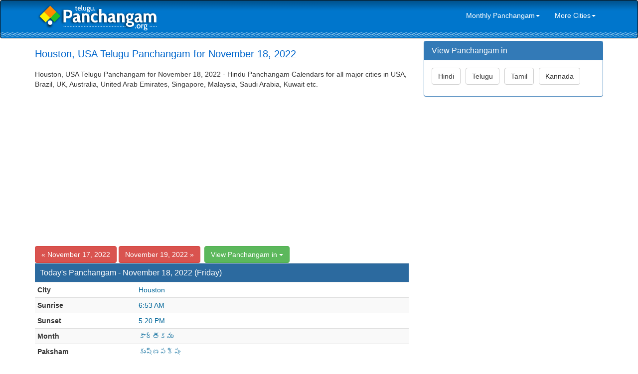

--- FILE ---
content_type: text/html; charset=UTF-8
request_url: https://telugu.panchangam.org/global/daily.php?city=Houston&date=2022-11-18
body_size: 4098
content:
<!DOCTYPE html>

<html lang="en">

<head>
	    <meta http-equiv="X-UA-Compatible" content="IE=edge">
    <meta name="viewport" content="width=device-width, initial-scale=1">
    <meta name="author" content="Tamil Dictionary tamildictionary.org">
    <link href="../css/bootstrap.min.css" rel="stylesheet">
    <link href="../css/modern-business.css" rel="stylesheet">
    <link href="../font-awesome/css/font-awesome.min.css" rel="stylesheet" type="text/css">
    <!-- HTML5 Shim and Respond.js IE8 support of HTML5 elements and media queries -->
    <!-- WARNING: Respond.js doesn't work if you view the page via file:// -->
    <!--[if lt IE 9]>
        <script src="https://oss.maxcdn.com/libs/html5shiv/3.7.0/html5shiv.js"></script>
        <script src="https://oss.maxcdn.com/libs/respond.js/1.4.2/respond.min.js"></script>
    <![endif]-->	<meta http-equiv="content-type" content="text/html; charset=utf-8" />
    <title>November 18, 2022 Telugu Panchangam for Houston, USA - 2022 Houston, USA Telugu Panchangam</title>
    <META NAME="Keywords" CONTENT=" Houston, USA Telugu Panchangam, 2022 Hindu Panchangam, 2021 Hindu Panchangam Calendar, November 18, 2022 Hindu Panchangam">
    <META NAME="Description" CONTENT="Houston, USA Telugu Panchangam (Plava & Sarvari) for November 18, 2022 | 2022 Houston, USA Telugu Panchangam Calendars and Daily Sheets">
	<script async src="//pagead2.googlesyndication.com/pagead/js/adsbygoogle.js"></script>
<script>
(adsbygoogle = window.adsbygoogle || []).push({
google_ad_client: "ca-pub-4109422259081339",
enable_page_level_ads: true
});
</script></head>

<body style="padding:0; margin:0;">
<nav class="navbar navbar-inverse navbar" role="navigation" style="padding-top:5px; padding-bottom:5px; margin:0; background-image:url(../bg.png); background-position:left top; background-repeat:repeat-x;">
	<div class="container">
		<div class="navbar-header">
        <button type="button" class="navbar-toggle" data-toggle="collapse" data-target="#bs-example-navbar-collapse-1">
				<span class="sr-only">Toggle navigation</span>
				<span class="icon-bar"></span>
				<span class="icon-bar"></span>
				<span class="icon-bar"></span>
			</button>
        <a class="navbar-brand" href="/index.php" style="margin:0px; padding:0px; padding-top:0px; padding-left:5px; margin-bottom:15px; margin-top:0px;"><img src="../logo-telugu.png"></a></div>
	   
	
		<div class="collapse navbar-collapse" id="bs-example-navbar-collapse-1" style="border:0px;">
		
			<ul class="nav navbar-nav navbar-right" style="border:0px;">
                				<li>
                 <a href="#" class="dropdown-toggle" data-toggle="dropdown" role="link" aria-expanded="false" style="color:#FFFFFF;">Monthly Panchangam<span class="caret"></span></a>
                 <ul class="dropdown-menu" role="menu">
                     				
                     			
                     <li><a href="monthly.php?month=11-2022&city=Houston">November 2022</a></li>				
                     <li><a href="monthly.php?month=12-2022&city=Houston">December 2022</a></li>
					           <li><a href="monthly.php?month=01-2023&city=Houston">January 2023</a></li>				
                     <li><a href="monthly.php?month=02-2023&city=Houston">February 2023</a></li>				
                     <li><a href="monthly.php?month=03-2023&city=Houston">March 2023</a></li>				
                     <li><a href="monthly.php?month=04-2023&city=Houston">April 2023</a></li>				
                     <li><a href="monthly.php?month=05-2023&city=Houston">May 2023</a></li>				
                     <li><a href="monthly.php?month=06-2023&city=Houston">June 2023</a></li>
                     <li><a href="monthly.php?month=07-2023&city=Houston">July 2023</a></li>				
                     <li><a href="monthly.php?month=08-2023&city=Houston">August 2023</a></li>			
                     <li><a href="monthly.php?month=09-2023&city=Houston">September 2023</a></li>				
                     <li><a href="monthly.php?month=10-2023&city=Houston">October 2023</a></li>	
                  </ul>
                </li>                
                <li>
                 <a href="#" class="dropdown-toggle" data-toggle="dropdown" role="link" aria-expanded="false" style="color:#FFFFFF;">More Cities<span class="caret"></span></a>
                 <ul class="dropdown-menu" role="menu">
                                        <li><a href="daily.php?city=Atlanta">Atlanta, USA</a></li> 
                      <li><a href="daily.php?city=Chicago">Chicago, USA</a></li> 
                      <li><a href="daily.php?city=Houston">Houston, USA</a></li> 
                      <li><a href="daily.php?city=New+Jersey">New Jersey, USA</a></li> 
                      <li><a href="daily.php?city=New+York">New York, USA</a></li> 
                      <li><a href="daily.php?city=Toronto">Toronto, Ontario, Canada</a></li> 
                      <li><a href="daily.php?city=London">London, UK</a></li> 
                      <li><a href="daily.php?city=Edinburgh">Edinburgh, UK</a></li> 
                      <li><a href="daily.php?city=Sydney">Sydney, Australia</a></li> 
                      <li><a href="daily.php?city=Melbourne">Melbourne, Australia</a></li> 
                      <li><a href="daily.php?city=Perth">Perth, Australia</a></li> 
                      <li><a href="daily.php?city=Durban">Durban, South Africa</a></li> 
                      <li><a href="daily.php?city=Cape+Town">Cape Town, South Africa</a></li> 
                      <li><a href="daily.php?city=Munich">Munich, Germany</a></li> 
                      <li><a href="daily.php?city=Singapore">Singapore, Singapore</a></li> 
                      <li><a href="daily.php?city=Kuala+Lumpur">Kuala Lumpur, Malaysia</a></li> 
                      <li><a href="daily.php?city=Dubai">Dubai, UAE</a></li> 
                      <li><a href="daily.php?city=Bangkok">Bangkok, Thailand</a></li> 
                      <li><a href="daily.php?city=Hongkong">Hongkong, China</a></li> 
                      <li><a href="daily.php?city=Riyadh">Riyadh, Saudi Arabia</a></li> 
                      <li><a href="daily.php?city=Doha">Doha, Qatar</a></li> 
                      <li><a href="daily.php?city=Kuwait">Kuwait City, Kuwait</a></li> 
                      <li><a href="daily.php?city=Hamilton">Hamilton, New Zealand</a></li> 
                      <li><a href="daily.php?city=Auckland">Auckland, New Zealand</a></li>  
                      
                  </ul>
                </li>
			</ul>
		</div>
	</div>
</nav><div class="container">
	<!-- Page Heading/Breadcrumbs -->
	<div class="row">
		<div class="col-md-14" style="margin-top:5px;"></div>
	</div>
	<!-- /.row -->

    <div class="row">
		<div class="col-md-8">
			 <div role="alert" style="margin-top:15px; margin-bottom:20px">
				<h1 class="headingleft hidden-xs" style="font-size:20px; margin:0; color:#0066CC">Houston, USA Telugu Panchangam for November 18, 2022</h1>
                <div class="headingleft hidden-sm-md-lg visible-xs" style="font-size:20px; color:#0066CC">Houston Panchangam - November 18, 2022</div>
			 </div>
             <div  class="headingleft hidden-xs">
             <p>
			 Houston, USA Telugu Panchangam for November 18, 2022 - Hindu Panchangam Calendars for all major cities in USA, Brazil, UK, Australia, United Arab Emirates, Singapore, Malaysia,  Saudi Arabia, Kuwait etc.
             </p>
            </div>
            
            <div style="padding:0; margin:0; border:0; background-color:#FFFFFF; margin-bottom:25px;"><script async src="//pagead2.googlesyndication.com/pagead/js/adsbygoogle.js"></script>
<!-- Panchangam.org Responsive -->
<ins class="adsbygoogle"
     style="display:block"
     data-ad-client="ca-pub-4109422259081339"
     data-ad-slot="2318071164"
     data-ad-format="auto"></ins>
<script>
(adsbygoogle = window.adsbygoogle || []).push({});
</script></div>  
                            <a href="daily.php?city=Houston&date=2022-11-17"><button type="button" class="btn btn btn-danger">&laquo; November 17, 2022</button></a>                <a href="daily.php?city=Houston&date=2022-11-19"><button type="button" class="btn btn btn-danger">November 19, 2022 &raquo;</button></a>&nbsp;					<div class="btn-group">
					  <button type="button" class="btn btn-success dropdown-toggle" data-toggle="dropdown" aria-expanded="false">View Panchangam</strong> in <span class="caret"></span></button>
					  <ul class="dropdown-menu" role="menu">
						<li><a href="http://hindi.panchangam.org/global/daily.php?city=Houston&date=2022-11-18">Hindi</a></li>
						<li><a href="http://tamil.panchangam.org/global/daily.php?city=Houston&date=2022-11-18">Tamil</a></li>
						<li><a href="http://kannada.panchangam.org/global/daily.php?city=Houston&date=2022-11-18">Kannada</a></li>
						<li><a href="http://www.panchangam.org/global/daily.php?city=Houston&date=2022-11-18">English</a></li>
					  </ul>
					</div><br />	
	<div class="table-responsive">       
	  <table class="table table-striped table-condensed" border="0" cellpadding="0" cellspacing="1" width="98%">
		<tr>
		  <td colspan="2" style="background-color:#2C6A9F; color:#FFFFFF;"><h3 class="panel-title" style="padding:5px;">Today's Panchangam - November 18, 2022 (Friday)</h3></td>           
		</tr>
        <tr>
		  <td><strong>City</strong></td><td style="color:#006699">Houston</td> 
		</tr>
        <tr>
		  <td><strong>Sunrise</strong></td><td style="color:#006699">6:53 AM</td> 
		</tr>
		<tr>
		  <td><strong>Sunset</strong></td><td style="color:#006699">5:20 PM</td> 
		</tr>
		<tr>
		  <td><strong>Month</strong></td><td style="color:#006699">కార్తీకము</td> 
		</tr>
        <tr>
		  <td><strong>Paksham</strong></td><td style="color:#006699">కృష్ణపక్షం</td> 
		</tr>
        <tr>
		  <td colspan="2" style="background-color:#333333; color:#FFFFFF"><strong>Panchangam</strong></td>  
		</tr>
        
		<tr>
		  <td><strong>Tithi</strong></td><td style="color:#006699">దశమి : Nov 17 10:03 PM to Nov 18 11:00 PM<br/>  ఏకాదశి : Nov 18 11:00 PM to Nov 19 11:11 PM</td> 
		</tr>
		<tr> 
		  <td><strong>Nakshatram</strong></td><td style="color:#006699">పుబ్బ: Nov 17 09:50 AM to Nov 18 11:38 AM<br/> ఉత్తరఫల్గుని: Nov 18 11:38 AM to Nov 19 12:44 PM</td> 
		</tr>
        <tr> 
		  <td><strong>Yogam</strong></td><td style="color:#006699">వైధృతి: Nov 17 01:53 PM to Nov 18 01:41 PM<br/> విష్కంభ: Nov 18 01:41 PM to Nov 19 12:55 PM</td> 
		</tr>
        <tr> 
		  <td><strong>Karanam</strong></td><td style="color:#006699">వనిజ: Nov 17 10:03 PM to Nov 18 10:37 AM<br/> విష్టి: Nov 18 10:37 AM to Nov 18 11:00 PM<br/> బవ: Nov 18 11:00 PM to Nov 19 11:11 AM</td> 
		</tr>
        
        <tr>
		  <td colspan="2" style="background-color:#333333; color:#FFFFFF"><strong>Time to Avoid</strong> <em>(Bad time to start any important work)</em></td>  
		</tr>
		<tr>
		  <td><strong>Rahukalam</strong></td><td style="color:#006699">10:48 AM to 12:06 PM</td> 
		</tr>
        <tr>
		  <td><strong>Yamagandam</strong></td><td style="color:#006699">2:43 PM to 4:01 PM</td> 
		</tr>
        <tr>
		  <td><strong>Varjyam</strong></td><td style="color:#006699">07:10 PM to 08:50 PM</td> 
		</tr>
        <tr>
		  <td><strong>Gulika</strong></td><td style="color:#006699">8:11 AM to 9:29 AM</td> 
		</tr>
        
        <tr>
		  <td colspan="2" style="background-color:#333333; color:#FFFFFF"><strong>Good Time</strong> <em>(to start any important work)</em></td>  
		</tr>
        <tr>
		  <td><strong>Amritakalam</strong></td><td style="color:#006699">05:12 AM to 06:53 AM</td> 
		</tr>
        <tr>
		  <td><strong>Abhijit Muhurtham</strong></td><td style="color:#006699">11:45 AM to 12:27 PM</td> 
		</tr>
		<tr>
		  <td colspan="2" style="background-color:#333333; color:#FFFFFF">&nbsp;</td>  
		</tr>
	  </table>
	</div>            <div style="padding:0; margin:0; border:0; background-color:#FFFFFF; margin-bottom:15px;"><script async src="//pagead2.googlesyndication.com/pagead/js/adsbygoogle.js"></script>
<!-- Panchangam.org Responsive -->
<ins class="adsbygoogle"
     style="display:block"
     data-ad-client="ca-pub-4109422259081339"
     data-ad-slot="2318071164"
     data-ad-format="auto"></ins>
<script>
(adsbygoogle = window.adsbygoogle || []).push({});
</script></div> 
            <div class="panel panel-primary">
                <div class="panel-heading">
                	<h3 class="panel-title">Global Telugu Daily Panchangam Sheets</h3>
                </div>
                <div class="panel-body">
                     
                      <a href="./daily.php?city=Atlanta&date=2022-11-18" title="Hindu Panchangam for Atlanta, USA"><button type="button" class="btn btn btn-success" style="margin-bottom:8px; margin-right:6px">Atlanta, USA</button></a> 
                      <a href="./daily.php?city=Chicago&date=2022-11-18" title="Hindu Panchangam for Chicago, USA"><button type="button" class="btn btn btn-warning" style="margin-bottom:8px; margin-right:6px">Chicago, USA</button></a> 
                      <a href="./daily.php?city=Houston&date=2022-11-18" title="Hindu Panchangam for Houston, USA"><button type="button" class="btn btn btn-info" style="margin-bottom:8px; margin-right:6px">Houston, USA</button></a> 
                      <a href="./daily.php?city=New+Jersey&date=2022-11-18" title="Hindu Panchangam for New Jersey, USA"><button type="button" class="btn btn btn-success" style="margin-bottom:8px; margin-right:6px">New Jersey, USA</button></a> 
                      <a href="./daily.php?city=New+York&date=2022-11-18" title="Hindu Panchangam for New York, USA"><button type="button" class="btn btn btn-warning" style="margin-bottom:8px; margin-right:6px">New York, USA</button></a> 
                      <a href="./daily.php?city=Toronto&date=2022-11-18" title="Hindu Panchangam for Toronto, Ontario, Canada"><button type="button" class="btn btn btn-info" style="margin-bottom:8px; margin-right:6px">Toronto, Ontario, Canada</button></a> 
                      <a href="./daily.php?city=London&date=2022-11-18" title="Hindu Panchangam for London, UK"><button type="button" class="btn btn btn-success" style="margin-bottom:8px; margin-right:6px">London, UK</button></a> 
                      <a href="./daily.php?city=Edinburgh&date=2022-11-18" title="Hindu Panchangam for Edinburgh, UK"><button type="button" class="btn btn btn-warning" style="margin-bottom:8px; margin-right:6px">Edinburgh, UK</button></a> 
                      <a href="./daily.php?city=Sydney&date=2022-11-18" title="Hindu Panchangam for Sydney, Australia"><button type="button" class="btn btn btn-info" style="margin-bottom:8px; margin-right:6px">Sydney, Australia</button></a> 
                      <a href="./daily.php?city=Melbourne&date=2022-11-18" title="Hindu Panchangam for Melbourne, Australia"><button type="button" class="btn btn btn-success" style="margin-bottom:8px; margin-right:6px">Melbourne, Australia</button></a> 
                      <a href="./daily.php?city=Perth&date=2022-11-18" title="Hindu Panchangam for Perth, Australia"><button type="button" class="btn btn btn-warning" style="margin-bottom:8px; margin-right:6px">Perth, Australia</button></a> 
                      <a href="./daily.php?city=Durban&date=2022-11-18" title="Hindu Panchangam for Durban, South Africa"><button type="button" class="btn btn btn-info" style="margin-bottom:8px; margin-right:6px">Durban, South Africa</button></a> 
                      <a href="./daily.php?city=Cape+Town&date=2022-11-18" title="Hindu Panchangam for Cape Town, South Africa"><button type="button" class="btn btn btn-success" style="margin-bottom:8px; margin-right:6px">Cape Town, South Africa</button></a> 
                      <a href="./daily.php?city=Munich&date=2022-11-18" title="Hindu Panchangam for Munich, Germany"><button type="button" class="btn btn btn-warning" style="margin-bottom:8px; margin-right:6px">Munich, Germany</button></a> 
                      <a href="./daily.php?city=Singapore&date=2022-11-18" title="Hindu Panchangam for Singapore, Singapore"><button type="button" class="btn btn btn-info" style="margin-bottom:8px; margin-right:6px">Singapore, Singapore</button></a> 
                      <a href="./daily.php?city=Kuala+Lumpur&date=2022-11-18" title="Hindu Panchangam for Kuala Lumpur, Malaysia"><button type="button" class="btn btn btn-success" style="margin-bottom:8px; margin-right:6px">Kuala Lumpur, Malaysia</button></a> 
                      <a href="./daily.php?city=Dubai&date=2022-11-18" title="Hindu Panchangam for Dubai, UAE"><button type="button" class="btn btn btn-warning" style="margin-bottom:8px; margin-right:6px">Dubai, UAE</button></a> 
                      <a href="./daily.php?city=Bangkok&date=2022-11-18" title="Hindu Panchangam for Bangkok, Thailand"><button type="button" class="btn btn btn-info" style="margin-bottom:8px; margin-right:6px">Bangkok, Thailand</button></a> 
                      <a href="./daily.php?city=Hongkong&date=2022-11-18" title="Hindu Panchangam for Hongkong, China"><button type="button" class="btn btn btn-success" style="margin-bottom:8px; margin-right:6px">Hongkong, China</button></a> 
                      <a href="./daily.php?city=Riyadh&date=2022-11-18" title="Hindu Panchangam for Riyadh, Saudi Arabia"><button type="button" class="btn btn btn-warning" style="margin-bottom:8px; margin-right:6px">Riyadh, Saudi Arabia</button></a> 
                      <a href="./daily.php?city=Doha&date=2022-11-18" title="Hindu Panchangam for Doha, Qatar"><button type="button" class="btn btn btn-info" style="margin-bottom:8px; margin-right:6px">Doha, Qatar</button></a> 
                      <a href="./daily.php?city=Kuwait&date=2022-11-18" title="Hindu Panchangam for Kuwait City, Kuwait"><button type="button" class="btn btn btn-success" style="margin-bottom:8px; margin-right:6px">Kuwait City, Kuwait</button></a> 
                      <a href="./daily.php?city=Hamilton&date=2022-11-18" title="Hindu Panchangam for Hamilton, New Zealand"><button type="button" class="btn btn btn-warning" style="margin-bottom:8px; margin-right:6px">Hamilton, New Zealand</button></a> 
                      <a href="./daily.php?city=Auckland&date=2022-11-18" title="Hindu Panchangam for Auckland, New Zealand"><button type="button" class="btn btn btn-info" style="margin-bottom:8px; margin-right:6px">Auckland, New Zealand</button></a>	
                </div>  
            </div>                    
            
            <div style="padding:0; margin:0; border:0; background-color:#FFFFFF; margin-bottom:15px;"><script async src="//pagead2.googlesyndication.com/pagead/js/adsbygoogle.js"></script>
<!-- Panchangam_btm_respo -->
<ins class="adsbygoogle"
style="display:block"
data-ad-client="ca-pub-6070398767421094"
data-ad-slot="8262442318"
data-ad-format="auto"
data-full-width-responsive="true"></ins>
<script>
(adsbygoogle = window.adsbygoogle || []).push({});
</script>
</div>       
  		</div>
        
        <!-- Sidebar Column -->
        <div class="col-md-4">
            <div class="panel panel-primary">
    <div class="panel-heading">
        <h3 class="panel-title">View Panchangam in</h3>
    </div>
    <div class="panel-body">
    	<a href="http://hindi.panchangam.org/global/daily.php?city=Houston&date=2022-11-18"><button type="button" class="btn btn btn-default" style="margin-bottom:8px; margin-right:6px">Hindi</button></a>
 <a href="http://telugu.panchangam.org/global/daily.php?city=Houston&date=2022-11-18"><button type="button" class="btn btn btn-default" style="margin-bottom:8px; margin-right:6px">Telugu</button></a>
 <a href="http://tamil.panchangam.org/global/daily.php?city=Houston&date=2022-11-18"><button type="button" class="btn btn btn-default" style="margin-bottom:8px; margin-right:6px">Tamil</button></a>
 <a href="http://kannada.panchangam.org/global/daily.php?city=Houston&date=2022-11-18"><button type="button" class="btn btn btn-default" style="margin-bottom:8px; margin-right:6px">Kannada</button></a>
    </div>
</div>
<script async src="//pagead2.googlesyndication.com/pagead/js/adsbygoogle.js"></script>
<!-- Panchangam.org Responsive -->
<ins class="adsbygoogle"
     style="display:block"
     data-ad-client="ca-pub-4109422259081339"
     data-ad-slot="2318071164"
     data-ad-format="auto"></ins>
<script>
(adsbygoogle = window.adsbygoogle || []).push({});
</script>

        </div>
        <!-- /Sidebar Column -->
  
     </div>
<hr>
<div class="row" style="margin-bottom:25px;">    
	<div class="col-lg-12">Panchangam.Org <span style="margin-left:10px; margin-right:10px">|</span>
    <a href="../index.php" class="footerlink">Home</a> <span style="margin-left:10px; margin-right:10px">|</span>
    <a href="http://hindi.panchangam.org" class="footerlink">Hindi</a> <span style="margin-left:10px; margin-right:10px">|</span>
    <a href="http://telugu.panchangam.org" class="footerlink">Telugu</a> <span style="margin-left:10px; margin-right:10px">|</span>
    <a href="http://tamil.panchangam.org" class="footerlink">Tamil</a> <span style="margin-left:10px; margin-right:10px">|</span>
    <a href="http://kannada.panchangam.org" class="footerlink">Kannada</a> <span style="margin-left:10px; margin-right:10px">|</span>
    <a href="../terms.php" class="footerlink">Terms & Condition & Disclaimer</a>   
	</div>
</div></div>
<!-- /.container -->
<script src="../js/jquery.js"></script>
<script src="../js/bootstrap.min.js"></script>
<script type="text/javascript">

  var _gaq = _gaq || [];
  _gaq.push(['_setAccount', 'UA-28867698-1']);
  _gaq.push(['_trackPageview']);

  (function() {
    var ga = document.createElement('script'); ga.type = 'text/javascript'; ga.async = true;
    ga.src = ('https:' == document.location.protocol ? 'https://ssl' : 'http://www') + '.google-analytics.com/ga.js';
    var s = document.getElementsByTagName('script')[0]; s.parentNode.insertBefore(ga, s);
  })();

</script>
<!-- Analytics code should be placed here --></body>
</html>

--- FILE ---
content_type: text/html; charset=utf-8
request_url: https://www.google.com/recaptcha/api2/aframe
body_size: 266
content:
<!DOCTYPE HTML><html><head><meta http-equiv="content-type" content="text/html; charset=UTF-8"></head><body><script nonce="456EalkwauYIz8i0mqbrlQ">/** Anti-fraud and anti-abuse applications only. See google.com/recaptcha */ try{var clients={'sodar':'https://pagead2.googlesyndication.com/pagead/sodar?'};window.addEventListener("message",function(a){try{if(a.source===window.parent){var b=JSON.parse(a.data);var c=clients[b['id']];if(c){var d=document.createElement('img');d.src=c+b['params']+'&rc='+(localStorage.getItem("rc::a")?sessionStorage.getItem("rc::b"):"");window.document.body.appendChild(d);sessionStorage.setItem("rc::e",parseInt(sessionStorage.getItem("rc::e")||0)+1);localStorage.setItem("rc::h",'1765320602357');}}}catch(b){}});window.parent.postMessage("_grecaptcha_ready", "*");}catch(b){}</script></body></html>